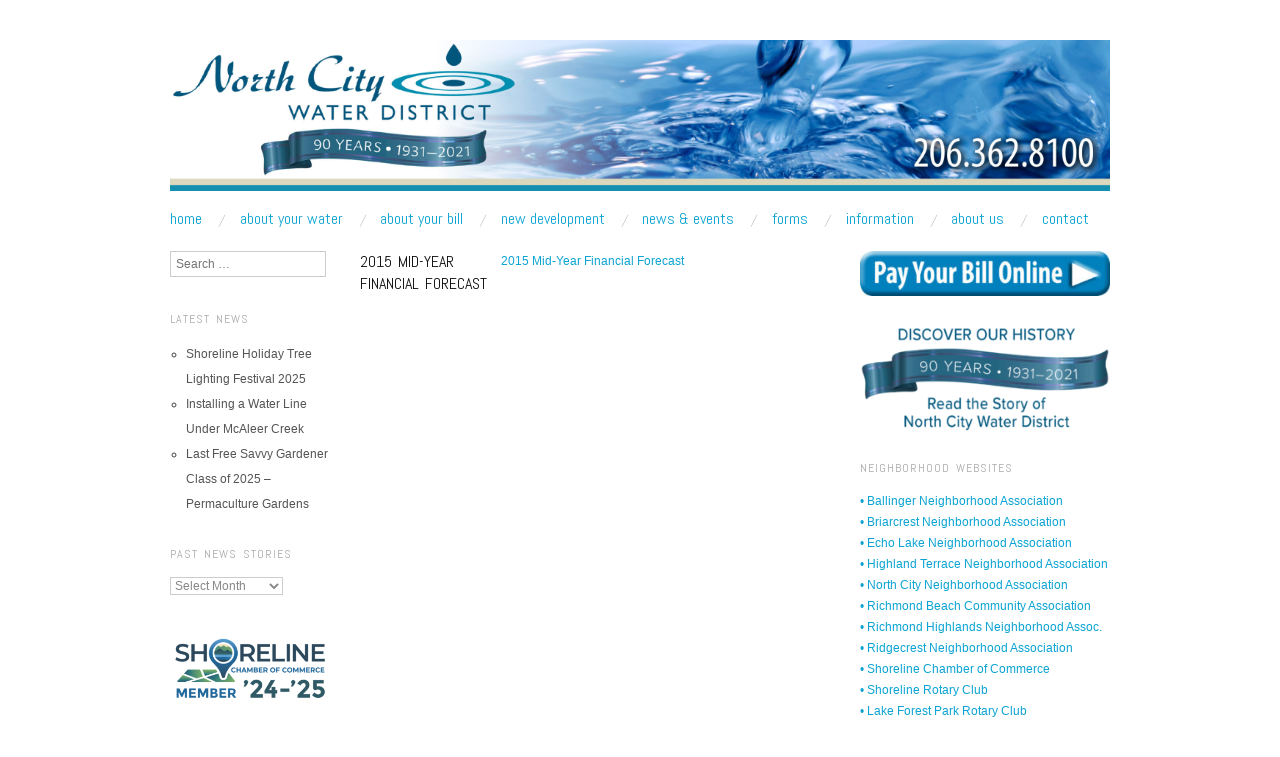

--- FILE ---
content_type: text/html; charset=UTF-8
request_url: https://northcitywater.org/resources/financial-statements-and-audits/2015-mid-year-financial-forecast/
body_size: 10894
content:
<!DOCTYPE html>
<!--[if IE 8]>
<html id="ie8" lang="en-US">
<![endif]-->
<!--[if !(IE 8) ]><!-->
<html lang="en-US">
<!--<![endif]-->
<head>
<meta charset="UTF-8" />
<meta name="viewport" content="width=device-width,initial-scale=1" />
<title>2015 Mid-Year Financial Forecast | North City Water District</title>
<link rel="profile" href="http://gmpg.org/xfn/11" />
<link rel="pingback" href="https://northcitywater.org/xmlrpc.php" />
<!--[if lt IE 9]>
<script src="https://northcitywater.org/wp-content/themes/oxygen-wpcom/js/html5.js" type="text/javascript"></script>
<![endif]-->

<meta name='robots' content='max-image-preview:large' />
	<style>img:is([sizes="auto" i], [sizes^="auto," i]) { contain-intrinsic-size: 3000px 1500px }</style>
	<link rel='dns-prefetch' href='//secure.gravatar.com' />
<link rel='dns-prefetch' href='//stats.wp.com' />
<link rel='dns-prefetch' href='//fonts.googleapis.com' />
<link rel='preconnect' href='//c0.wp.com' />
<link rel="alternate" type="application/rss+xml" title="North City Water District &raquo; Feed" href="https://northcitywater.org/feed/" />
<link rel="alternate" type="application/rss+xml" title="North City Water District &raquo; Comments Feed" href="https://northcitywater.org/comments/feed/" />
<link rel="alternate" type="application/rss+xml" title="North City Water District &raquo; 2015 Mid-Year Financial Forecast Comments Feed" href="https://northcitywater.org/resources/financial-statements-and-audits/2015-mid-year-financial-forecast/#main/feed/" />
<script type="text/javascript">
/* <![CDATA[ */
window._wpemojiSettings = {"baseUrl":"https:\/\/s.w.org\/images\/core\/emoji\/16.0.1\/72x72\/","ext":".png","svgUrl":"https:\/\/s.w.org\/images\/core\/emoji\/16.0.1\/svg\/","svgExt":".svg","source":{"concatemoji":"https:\/\/northcitywater.org\/wp-includes\/js\/wp-emoji-release.min.js?ver=6.8.3"}};
/*! This file is auto-generated */
!function(s,n){var o,i,e;function c(e){try{var t={supportTests:e,timestamp:(new Date).valueOf()};sessionStorage.setItem(o,JSON.stringify(t))}catch(e){}}function p(e,t,n){e.clearRect(0,0,e.canvas.width,e.canvas.height),e.fillText(t,0,0);var t=new Uint32Array(e.getImageData(0,0,e.canvas.width,e.canvas.height).data),a=(e.clearRect(0,0,e.canvas.width,e.canvas.height),e.fillText(n,0,0),new Uint32Array(e.getImageData(0,0,e.canvas.width,e.canvas.height).data));return t.every(function(e,t){return e===a[t]})}function u(e,t){e.clearRect(0,0,e.canvas.width,e.canvas.height),e.fillText(t,0,0);for(var n=e.getImageData(16,16,1,1),a=0;a<n.data.length;a++)if(0!==n.data[a])return!1;return!0}function f(e,t,n,a){switch(t){case"flag":return n(e,"\ud83c\udff3\ufe0f\u200d\u26a7\ufe0f","\ud83c\udff3\ufe0f\u200b\u26a7\ufe0f")?!1:!n(e,"\ud83c\udde8\ud83c\uddf6","\ud83c\udde8\u200b\ud83c\uddf6")&&!n(e,"\ud83c\udff4\udb40\udc67\udb40\udc62\udb40\udc65\udb40\udc6e\udb40\udc67\udb40\udc7f","\ud83c\udff4\u200b\udb40\udc67\u200b\udb40\udc62\u200b\udb40\udc65\u200b\udb40\udc6e\u200b\udb40\udc67\u200b\udb40\udc7f");case"emoji":return!a(e,"\ud83e\udedf")}return!1}function g(e,t,n,a){var r="undefined"!=typeof WorkerGlobalScope&&self instanceof WorkerGlobalScope?new OffscreenCanvas(300,150):s.createElement("canvas"),o=r.getContext("2d",{willReadFrequently:!0}),i=(o.textBaseline="top",o.font="600 32px Arial",{});return e.forEach(function(e){i[e]=t(o,e,n,a)}),i}function t(e){var t=s.createElement("script");t.src=e,t.defer=!0,s.head.appendChild(t)}"undefined"!=typeof Promise&&(o="wpEmojiSettingsSupports",i=["flag","emoji"],n.supports={everything:!0,everythingExceptFlag:!0},e=new Promise(function(e){s.addEventListener("DOMContentLoaded",e,{once:!0})}),new Promise(function(t){var n=function(){try{var e=JSON.parse(sessionStorage.getItem(o));if("object"==typeof e&&"number"==typeof e.timestamp&&(new Date).valueOf()<e.timestamp+604800&&"object"==typeof e.supportTests)return e.supportTests}catch(e){}return null}();if(!n){if("undefined"!=typeof Worker&&"undefined"!=typeof OffscreenCanvas&&"undefined"!=typeof URL&&URL.createObjectURL&&"undefined"!=typeof Blob)try{var e="postMessage("+g.toString()+"("+[JSON.stringify(i),f.toString(),p.toString(),u.toString()].join(",")+"));",a=new Blob([e],{type:"text/javascript"}),r=new Worker(URL.createObjectURL(a),{name:"wpTestEmojiSupports"});return void(r.onmessage=function(e){c(n=e.data),r.terminate(),t(n)})}catch(e){}c(n=g(i,f,p,u))}t(n)}).then(function(e){for(var t in e)n.supports[t]=e[t],n.supports.everything=n.supports.everything&&n.supports[t],"flag"!==t&&(n.supports.everythingExceptFlag=n.supports.everythingExceptFlag&&n.supports[t]);n.supports.everythingExceptFlag=n.supports.everythingExceptFlag&&!n.supports.flag,n.DOMReady=!1,n.readyCallback=function(){n.DOMReady=!0}}).then(function(){return e}).then(function(){var e;n.supports.everything||(n.readyCallback(),(e=n.source||{}).concatemoji?t(e.concatemoji):e.wpemoji&&e.twemoji&&(t(e.twemoji),t(e.wpemoji)))}))}((window,document),window._wpemojiSettings);
/* ]]> */
</script>
<style id='wp-emoji-styles-inline-css' type='text/css'>

	img.wp-smiley, img.emoji {
		display: inline !important;
		border: none !important;
		box-shadow: none !important;
		height: 1em !important;
		width: 1em !important;
		margin: 0 0.07em !important;
		vertical-align: -0.1em !important;
		background: none !important;
		padding: 0 !important;
	}
</style>
<link rel='stylesheet' id='wp-block-library-css' href='https://c0.wp.com/c/6.8.3/wp-includes/css/dist/block-library/style.min.css' type='text/css' media='all' />
<style id='classic-theme-styles-inline-css' type='text/css'>
/*! This file is auto-generated */
.wp-block-button__link{color:#fff;background-color:#32373c;border-radius:9999px;box-shadow:none;text-decoration:none;padding:calc(.667em + 2px) calc(1.333em + 2px);font-size:1.125em}.wp-block-file__button{background:#32373c;color:#fff;text-decoration:none}
</style>
<link rel='stylesheet' id='mediaelement-css' href='https://c0.wp.com/c/6.8.3/wp-includes/js/mediaelement/mediaelementplayer-legacy.min.css' type='text/css' media='all' />
<link rel='stylesheet' id='wp-mediaelement-css' href='https://c0.wp.com/c/6.8.3/wp-includes/js/mediaelement/wp-mediaelement.min.css' type='text/css' media='all' />
<style id='jetpack-sharing-buttons-style-inline-css' type='text/css'>
.jetpack-sharing-buttons__services-list{display:flex;flex-direction:row;flex-wrap:wrap;gap:0;list-style-type:none;margin:5px;padding:0}.jetpack-sharing-buttons__services-list.has-small-icon-size{font-size:12px}.jetpack-sharing-buttons__services-list.has-normal-icon-size{font-size:16px}.jetpack-sharing-buttons__services-list.has-large-icon-size{font-size:24px}.jetpack-sharing-buttons__services-list.has-huge-icon-size{font-size:36px}@media print{.jetpack-sharing-buttons__services-list{display:none!important}}.editor-styles-wrapper .wp-block-jetpack-sharing-buttons{gap:0;padding-inline-start:0}ul.jetpack-sharing-buttons__services-list.has-background{padding:1.25em 2.375em}
</style>
<style id='global-styles-inline-css' type='text/css'>
:root{--wp--preset--aspect-ratio--square: 1;--wp--preset--aspect-ratio--4-3: 4/3;--wp--preset--aspect-ratio--3-4: 3/4;--wp--preset--aspect-ratio--3-2: 3/2;--wp--preset--aspect-ratio--2-3: 2/3;--wp--preset--aspect-ratio--16-9: 16/9;--wp--preset--aspect-ratio--9-16: 9/16;--wp--preset--color--black: #000000;--wp--preset--color--cyan-bluish-gray: #abb8c3;--wp--preset--color--white: #ffffff;--wp--preset--color--pale-pink: #f78da7;--wp--preset--color--vivid-red: #cf2e2e;--wp--preset--color--luminous-vivid-orange: #ff6900;--wp--preset--color--luminous-vivid-amber: #fcb900;--wp--preset--color--light-green-cyan: #7bdcb5;--wp--preset--color--vivid-green-cyan: #00d084;--wp--preset--color--pale-cyan-blue: #8ed1fc;--wp--preset--color--vivid-cyan-blue: #0693e3;--wp--preset--color--vivid-purple: #9b51e0;--wp--preset--gradient--vivid-cyan-blue-to-vivid-purple: linear-gradient(135deg,rgba(6,147,227,1) 0%,rgb(155,81,224) 100%);--wp--preset--gradient--light-green-cyan-to-vivid-green-cyan: linear-gradient(135deg,rgb(122,220,180) 0%,rgb(0,208,130) 100%);--wp--preset--gradient--luminous-vivid-amber-to-luminous-vivid-orange: linear-gradient(135deg,rgba(252,185,0,1) 0%,rgba(255,105,0,1) 100%);--wp--preset--gradient--luminous-vivid-orange-to-vivid-red: linear-gradient(135deg,rgba(255,105,0,1) 0%,rgb(207,46,46) 100%);--wp--preset--gradient--very-light-gray-to-cyan-bluish-gray: linear-gradient(135deg,rgb(238,238,238) 0%,rgb(169,184,195) 100%);--wp--preset--gradient--cool-to-warm-spectrum: linear-gradient(135deg,rgb(74,234,220) 0%,rgb(151,120,209) 20%,rgb(207,42,186) 40%,rgb(238,44,130) 60%,rgb(251,105,98) 80%,rgb(254,248,76) 100%);--wp--preset--gradient--blush-light-purple: linear-gradient(135deg,rgb(255,206,236) 0%,rgb(152,150,240) 100%);--wp--preset--gradient--blush-bordeaux: linear-gradient(135deg,rgb(254,205,165) 0%,rgb(254,45,45) 50%,rgb(107,0,62) 100%);--wp--preset--gradient--luminous-dusk: linear-gradient(135deg,rgb(255,203,112) 0%,rgb(199,81,192) 50%,rgb(65,88,208) 100%);--wp--preset--gradient--pale-ocean: linear-gradient(135deg,rgb(255,245,203) 0%,rgb(182,227,212) 50%,rgb(51,167,181) 100%);--wp--preset--gradient--electric-grass: linear-gradient(135deg,rgb(202,248,128) 0%,rgb(113,206,126) 100%);--wp--preset--gradient--midnight: linear-gradient(135deg,rgb(2,3,129) 0%,rgb(40,116,252) 100%);--wp--preset--font-size--small: 13px;--wp--preset--font-size--medium: 20px;--wp--preset--font-size--large: 36px;--wp--preset--font-size--x-large: 42px;--wp--preset--spacing--20: 0.44rem;--wp--preset--spacing--30: 0.67rem;--wp--preset--spacing--40: 1rem;--wp--preset--spacing--50: 1.5rem;--wp--preset--spacing--60: 2.25rem;--wp--preset--spacing--70: 3.38rem;--wp--preset--spacing--80: 5.06rem;--wp--preset--shadow--natural: 6px 6px 9px rgba(0, 0, 0, 0.2);--wp--preset--shadow--deep: 12px 12px 50px rgba(0, 0, 0, 0.4);--wp--preset--shadow--sharp: 6px 6px 0px rgba(0, 0, 0, 0.2);--wp--preset--shadow--outlined: 6px 6px 0px -3px rgba(255, 255, 255, 1), 6px 6px rgba(0, 0, 0, 1);--wp--preset--shadow--crisp: 6px 6px 0px rgba(0, 0, 0, 1);}:where(.is-layout-flex){gap: 0.5em;}:where(.is-layout-grid){gap: 0.5em;}body .is-layout-flex{display: flex;}.is-layout-flex{flex-wrap: wrap;align-items: center;}.is-layout-flex > :is(*, div){margin: 0;}body .is-layout-grid{display: grid;}.is-layout-grid > :is(*, div){margin: 0;}:where(.wp-block-columns.is-layout-flex){gap: 2em;}:where(.wp-block-columns.is-layout-grid){gap: 2em;}:where(.wp-block-post-template.is-layout-flex){gap: 1.25em;}:where(.wp-block-post-template.is-layout-grid){gap: 1.25em;}.has-black-color{color: var(--wp--preset--color--black) !important;}.has-cyan-bluish-gray-color{color: var(--wp--preset--color--cyan-bluish-gray) !important;}.has-white-color{color: var(--wp--preset--color--white) !important;}.has-pale-pink-color{color: var(--wp--preset--color--pale-pink) !important;}.has-vivid-red-color{color: var(--wp--preset--color--vivid-red) !important;}.has-luminous-vivid-orange-color{color: var(--wp--preset--color--luminous-vivid-orange) !important;}.has-luminous-vivid-amber-color{color: var(--wp--preset--color--luminous-vivid-amber) !important;}.has-light-green-cyan-color{color: var(--wp--preset--color--light-green-cyan) !important;}.has-vivid-green-cyan-color{color: var(--wp--preset--color--vivid-green-cyan) !important;}.has-pale-cyan-blue-color{color: var(--wp--preset--color--pale-cyan-blue) !important;}.has-vivid-cyan-blue-color{color: var(--wp--preset--color--vivid-cyan-blue) !important;}.has-vivid-purple-color{color: var(--wp--preset--color--vivid-purple) !important;}.has-black-background-color{background-color: var(--wp--preset--color--black) !important;}.has-cyan-bluish-gray-background-color{background-color: var(--wp--preset--color--cyan-bluish-gray) !important;}.has-white-background-color{background-color: var(--wp--preset--color--white) !important;}.has-pale-pink-background-color{background-color: var(--wp--preset--color--pale-pink) !important;}.has-vivid-red-background-color{background-color: var(--wp--preset--color--vivid-red) !important;}.has-luminous-vivid-orange-background-color{background-color: var(--wp--preset--color--luminous-vivid-orange) !important;}.has-luminous-vivid-amber-background-color{background-color: var(--wp--preset--color--luminous-vivid-amber) !important;}.has-light-green-cyan-background-color{background-color: var(--wp--preset--color--light-green-cyan) !important;}.has-vivid-green-cyan-background-color{background-color: var(--wp--preset--color--vivid-green-cyan) !important;}.has-pale-cyan-blue-background-color{background-color: var(--wp--preset--color--pale-cyan-blue) !important;}.has-vivid-cyan-blue-background-color{background-color: var(--wp--preset--color--vivid-cyan-blue) !important;}.has-vivid-purple-background-color{background-color: var(--wp--preset--color--vivid-purple) !important;}.has-black-border-color{border-color: var(--wp--preset--color--black) !important;}.has-cyan-bluish-gray-border-color{border-color: var(--wp--preset--color--cyan-bluish-gray) !important;}.has-white-border-color{border-color: var(--wp--preset--color--white) !important;}.has-pale-pink-border-color{border-color: var(--wp--preset--color--pale-pink) !important;}.has-vivid-red-border-color{border-color: var(--wp--preset--color--vivid-red) !important;}.has-luminous-vivid-orange-border-color{border-color: var(--wp--preset--color--luminous-vivid-orange) !important;}.has-luminous-vivid-amber-border-color{border-color: var(--wp--preset--color--luminous-vivid-amber) !important;}.has-light-green-cyan-border-color{border-color: var(--wp--preset--color--light-green-cyan) !important;}.has-vivid-green-cyan-border-color{border-color: var(--wp--preset--color--vivid-green-cyan) !important;}.has-pale-cyan-blue-border-color{border-color: var(--wp--preset--color--pale-cyan-blue) !important;}.has-vivid-cyan-blue-border-color{border-color: var(--wp--preset--color--vivid-cyan-blue) !important;}.has-vivid-purple-border-color{border-color: var(--wp--preset--color--vivid-purple) !important;}.has-vivid-cyan-blue-to-vivid-purple-gradient-background{background: var(--wp--preset--gradient--vivid-cyan-blue-to-vivid-purple) !important;}.has-light-green-cyan-to-vivid-green-cyan-gradient-background{background: var(--wp--preset--gradient--light-green-cyan-to-vivid-green-cyan) !important;}.has-luminous-vivid-amber-to-luminous-vivid-orange-gradient-background{background: var(--wp--preset--gradient--luminous-vivid-amber-to-luminous-vivid-orange) !important;}.has-luminous-vivid-orange-to-vivid-red-gradient-background{background: var(--wp--preset--gradient--luminous-vivid-orange-to-vivid-red) !important;}.has-very-light-gray-to-cyan-bluish-gray-gradient-background{background: var(--wp--preset--gradient--very-light-gray-to-cyan-bluish-gray) !important;}.has-cool-to-warm-spectrum-gradient-background{background: var(--wp--preset--gradient--cool-to-warm-spectrum) !important;}.has-blush-light-purple-gradient-background{background: var(--wp--preset--gradient--blush-light-purple) !important;}.has-blush-bordeaux-gradient-background{background: var(--wp--preset--gradient--blush-bordeaux) !important;}.has-luminous-dusk-gradient-background{background: var(--wp--preset--gradient--luminous-dusk) !important;}.has-pale-ocean-gradient-background{background: var(--wp--preset--gradient--pale-ocean) !important;}.has-electric-grass-gradient-background{background: var(--wp--preset--gradient--electric-grass) !important;}.has-midnight-gradient-background{background: var(--wp--preset--gradient--midnight) !important;}.has-small-font-size{font-size: var(--wp--preset--font-size--small) !important;}.has-medium-font-size{font-size: var(--wp--preset--font-size--medium) !important;}.has-large-font-size{font-size: var(--wp--preset--font-size--large) !important;}.has-x-large-font-size{font-size: var(--wp--preset--font-size--x-large) !important;}
:where(.wp-block-post-template.is-layout-flex){gap: 1.25em;}:where(.wp-block-post-template.is-layout-grid){gap: 1.25em;}
:where(.wp-block-columns.is-layout-flex){gap: 2em;}:where(.wp-block-columns.is-layout-grid){gap: 2em;}
:root :where(.wp-block-pullquote){font-size: 1.5em;line-height: 1.6;}
</style>
<link rel='stylesheet' id='contact-form-7-css' href='https://northcitywater.org/wp-content/plugins/contact-form-7/includes/css/styles.css?ver=6.1.4' type='text/css' media='all' />
<link rel='stylesheet' id='wp-components-css' href='https://c0.wp.com/c/6.8.3/wp-includes/css/dist/components/style.min.css' type='text/css' media='all' />
<link rel='stylesheet' id='godaddy-styles-css' href='https://northcitywater.org/wp-content/mu-plugins/vendor/wpex/godaddy-launch/includes/Dependencies/GoDaddy/Styles/build/latest.css?ver=2.0.2' type='text/css' media='all' />
<link rel='stylesheet' id='style-css' href='https://northcitywater.org/wp-content/themes/oxygen-wpcom/style.css?ver=20120426' type='text/css' media='screen' />
<link rel='stylesheet' id='font-abel-css' href='https://fonts.googleapis.com/css?family=Abel&#038;ver=20120821' type='text/css' media='all' />
<link rel='stylesheet' id='infinity-oxygen-css' href='https://northcitywater.org/wp-content/plugins/var/www/wp-content/themes/oxygen-wpcom/oxygen.css?ver=20120424' type='text/css' media='all' />
<script type="text/javascript" src="https://c0.wp.com/c/6.8.3/wp-includes/js/jquery/jquery.min.js" id="jquery-core-js"></script>
<script type="text/javascript" src="https://c0.wp.com/c/6.8.3/wp-includes/js/jquery/jquery-migrate.min.js" id="jquery-migrate-js"></script>
<link rel="https://api.w.org/" href="https://northcitywater.org/wp-json/" /><link rel="alternate" title="JSON" type="application/json" href="https://northcitywater.org/wp-json/wp/v2/media/2064" /><link rel="EditURI" type="application/rsd+xml" title="RSD" href="https://northcitywater.org/xmlrpc.php?rsd" />
<meta name="generator" content="WordPress 6.8.3" />
<link rel='shortlink' href='https://wp.me/a5qTZT-xi' />
<link rel="alternate" title="oEmbed (JSON)" type="application/json+oembed" href="https://northcitywater.org/wp-json/oembed/1.0/embed?url=https%3A%2F%2Fnorthcitywater.org%2Fresources%2Ffinancial-statements-and-audits%2F2015-mid-year-financial-forecast%2F%23main" />
<link rel="alternate" title="oEmbed (XML)" type="text/xml+oembed" href="https://northcitywater.org/wp-json/oembed/1.0/embed?url=https%3A%2F%2Fnorthcitywater.org%2Fresources%2Ffinancial-statements-and-audits%2F2015-mid-year-financial-forecast%2F%23main&#038;format=xml" />
	<style>img#wpstats{display:none}</style>
			<style type="text/css">
		#page {
			background-color: #ffffff		}
	</style>
	<style>
		html {
			font-size: 16px;
		}
		h1, h2, h3, h4, h5, h6, dl dt, blockquote, blockquote blockquote blockquote, .site-title, .main-navigation a, .widget_calendar caption {
			font-family: 'Abel', sans-serif;
		}
		.error, .entry-title a, .entry-content a, entry-summary a, .main-navigation > div > ul > li > a, .widget a, .post-navigation a, #image-navigation a, .pingback a, .logged-in-as a, .more-articles .entry-title a:hover, .widget_flickr #flickr_badge_uber_wrapper a {
			color: #0da4d3;
		}
		a:hover, .comment-meta a, .comment-meta a:visited {
			border-color: #0da4d3;
		}
		a.read-more, a.read-more:visited, .pagination a:hover, .comment-navigation a:hover, button, html input[type="button"], input[type="reset"], input[type="submit"], #infinite-handle span {
			background-color: #0da4d3;
		}
	</style>
	<style type="text/css">
			.site-title,
		.site-description {
			position: absolute !important;
			clip: rect(1px 1px 1px 1px); /* IE6, IE7 */
			clip: rect(1px, 1px, 1px, 1px);
		}
		</style>
	
<!-- Jetpack Open Graph Tags -->
<meta property="og:type" content="article" />
<meta property="og:title" content="2015 Mid-Year Financial Forecast" />
<meta property="og:url" content="https://northcitywater.org/resources/financial-statements-and-audits/2015-mid-year-financial-forecast/#main" />
<meta property="og:description" content="Visit the post for more." />
<meta property="article:published_time" content="2015-08-27T22:59:08+00:00" />
<meta property="article:modified_time" content="2015-08-27T22:59:08+00:00" />
<meta property="og:site_name" content="North City Water District" />
<meta property="og:image" content="https://s0.wp.com/i/blank.jpg" />
<meta property="og:image:width" content="200" />
<meta property="og:image:height" content="200" />
<meta property="og:image:alt" content="" />
<meta property="og:locale" content="en_US" />
<meta name="twitter:text:title" content="2015 Mid-Year Financial Forecast" />
<meta name="twitter:card" content="summary" />
<meta name="twitter:description" content="Visit the post for more." />

<!-- End Jetpack Open Graph Tags -->
</head>

<body class="attachment wp-singular attachment-template-default attachmentid-2064 attachment-pdf wp-theme-oxygen-wpcom no-js group-blog">
<div id="page" class="hfeed site">
		<header id="masthead" class="site-header" role="banner">
		<hgroup>
			<h1 class="site-title"><a href="https://northcitywater.org/" title="North City Water District" rel="home">North City Water District</a></h1>
			<h2 class="site-description">Public Water District serving areas of Shoreline and Lake Forest Park</h2>
		</hgroup>

		
		
			<a href="https://northcitywater.org/" title="North City Water District" rel="home">
				<img src="https://northcitywater.org/wp-content/uploads/NorthCity-Masthead-2021-scaled.jpg" width="2560" height="410" alt="" class="custom-header" />
			</a>

		
		<nav role="navigation" class="site-navigation main-navigation clear-fix">
			<h1 class="assistive-text">Main Menu</h1>
			<div class="assistive-text skip-link"><a href="#content" title="Skip to content">Skip to content</a></div>

			<div class="menu-custom-menu-1-container"><ul id="menu-custom-menu-1" class="menu"><li id="menu-item-599" class="menu-item menu-item-type-post_type menu-item-object-page menu-item-home menu-item-599"><a href="https://northcitywater.org/">Home</a></li>
<li id="menu-item-601" class="menu-item menu-item-type-post_type menu-item-object-page menu-item-has-children menu-item-601"><a href="https://northcitywater.org/about-your-water/">About Your Water</a>
<ul class="sub-menu">
	<li id="menu-item-603" class="menu-item menu-item-type-post_type menu-item-object-page menu-item-603"><a href="https://northcitywater.org/about-your-water/overview/">Overview</a></li>
	<li id="menu-item-602" class="menu-item menu-item-type-post_type menu-item-object-page menu-item-602"><a href="https://northcitywater.org/about-your-water/your-water-meter/">Your Water Meter</a></li>
	<li id="menu-item-3645" class="menu-item menu-item-type-post_type menu-item-object-page menu-item-3645"><a href="https://northcitywater.org/about-your-water/ccc/">Backflow and Cross Connection Control</a></li>
	<li id="menu-item-8260" class="menu-item menu-item-type-custom menu-item-object-custom menu-item-8260"><a href="https://northcitywater.org/tag/water-quality-report/">Annual Water Quality / Consumer Confidence Reports</a></li>
	<li id="menu-item-7990" class="menu-item menu-item-type-post_type menu-item-object-post menu-item-7990"><a href="https://northcitywater.org/results-of-the-2024-lead-service-line-inventory/">Lead Service Line Inventory</a></li>
	<li id="menu-item-8243" class="menu-item menu-item-type-post_type menu-item-object-page menu-item-8243"><a href="https://northcitywater.org/about-your-water/pfas/">PFAS and Your Water</a></li>
	<li id="menu-item-4691" class="menu-item menu-item-type-post_type menu-item-object-page menu-item-4691"><a href="https://northcitywater.org/about/conservation/">Water Use Efficiency and Conservation</a></li>
	<li id="menu-item-620" class="menu-item menu-item-type-post_type menu-item-object-page menu-item-620"><a href="https://northcitywater.org/about-your-water/saving-water-partnership/">Saving Water Partnership</a></li>
</ul>
</li>
<li id="menu-item-609" class="menu-item menu-item-type-post_type menu-item-object-page menu-item-has-children menu-item-609"><a href="https://northcitywater.org/about-your-bill/">About Your Bill</a>
<ul class="sub-menu">
	<li id="menu-item-610" class="menu-item menu-item-type-post_type menu-item-object-page menu-item-610"><a href="https://northcitywater.org/about-your-bill/pay-your-water-bill/">Pay Your Water Bill</a></li>
	<li id="menu-item-611" class="menu-item menu-item-type-post_type menu-item-object-page menu-item-611"><a href="https://northcitywater.org/about-your-bill/how-to-read-your-water-bill/">How to Read Your Water Bill</a></li>
	<li id="menu-item-6615" class="menu-item menu-item-type-custom menu-item-object-custom menu-item-6615"><a href="https://northcitywater.org/wp-content/uploads/2025-Rate-Table.pdf">Billing Rates</a></li>
	<li id="menu-item-613" class="menu-item menu-item-type-post_type menu-item-object-page menu-item-613"><a href="https://northcitywater.org/about-your-bill/billing-schedule/">Billing Schedule</a></li>
	<li id="menu-item-7442" class="menu-item menu-item-type-post_type menu-item-object-page menu-item-7442"><a href="https://northcitywater.org/about-your-bill/extreme-heat-shut-offs/">Extreme Heat and Shut-Offs</a></li>
	<li id="menu-item-614" class="menu-item menu-item-type-post_type menu-item-object-page menu-item-614"><a href="https://northcitywater.org/about-your-bill/late-payments-and-shut-off/">Late Payments and Shut-Off</a></li>
	<li id="menu-item-615" class="menu-item menu-item-type-post_type menu-item-object-page menu-item-615"><a href="https://northcitywater.org/about-your-bill/new-accounts-and-service-changes/">New Accounts and Service Changes</a></li>
</ul>
</li>
<li id="menu-item-2146" class="menu-item menu-item-type-post_type menu-item-object-page menu-item-has-children menu-item-2146"><a href="https://northcitywater.org/development/">New Development</a>
<ul class="sub-menu">
	<li id="menu-item-2681" class="menu-item menu-item-type-post_type menu-item-object-page menu-item-2681"><a href="https://northcitywater.org/development/">Overview</a></li>
	<li id="menu-item-4527" class="menu-item menu-item-type-post_type menu-item-object-page menu-item-4527"><a href="https://northcitywater.org/development/standard-details/">Standard Detail Documents</a></li>
	<li id="menu-item-8033" class="menu-item menu-item-type-post_type menu-item-object-page menu-item-8033"><a href="https://northcitywater.org/development/soq-engineering-services-roster/">SOQ – Engineering Services Roster</a></li>
	<li id="menu-item-8034" class="menu-item menu-item-type-post_type menu-item-object-page menu-item-8034"><a href="https://northcitywater.org/development/small-works-roster-application/">Small Works Roster Application</a></li>
	<li id="menu-item-7084" class="menu-item menu-item-type-post_type menu-item-object-page menu-item-has-children menu-item-7084"><a href="https://northcitywater.org/development/current-projects/">Current Projects</a>
	<ul class="sub-menu">
		<li id="menu-item-8326" class="menu-item menu-item-type-post_type menu-item-object-page menu-item-8326"><a href="https://northcitywater.org/development/current-projects/41st-street-to-beach-drive-water-main-project/">41st Street to Beach Drive Water Main Project</a></li>
		<li id="menu-item-8328" class="menu-item menu-item-type-post_type menu-item-object-page menu-item-8328"><a href="https://northcitywater.org/development/current-projects/6th-avenue-ne-and-ne-168th-street-water-main-project/">6th Avenue NE and NE 168th Street Water Main Project</a></li>
		<li id="menu-item-8327" class="menu-item menu-item-type-post_type menu-item-object-page menu-item-8327"><a href="https://northcitywater.org/development/current-projects/ne-155th-street-water-main-project/">NE 155th Street Water Main Project</a></li>
		<li id="menu-item-8325" class="menu-item menu-item-type-post_type menu-item-object-page menu-item-8325"><a href="https://northcitywater.org/development/current-projects/water-main-under-mcaleer-creek-on-beach-drive-ne/">Water Main Under McAleer Creek on Beach Drive NE</a></li>
	</ul>
</li>
</ul>
</li>
<li id="menu-item-617" class="menu-item menu-item-type-post_type menu-item-object-page menu-item-617"><a href="https://northcitywater.org/news-and-events/">News &#038; Events</a></li>
<li id="menu-item-619" class="menu-item menu-item-type-post_type menu-item-object-page menu-item-619"><a href="https://northcitywater.org/forms/">Forms</a></li>
<li id="menu-item-618" class="menu-item menu-item-type-post_type menu-item-object-page menu-item-has-children menu-item-618"><a href="https://northcitywater.org/resources/">Information</a>
<ul class="sub-menu">
	<li id="menu-item-775" class="menu-item menu-item-type-post_type menu-item-object-page menu-item-775"><a href="https://northcitywater.org/resources/in-case-of-emergency/">In Case of Emergency</a></li>
	<li id="menu-item-6396" class="menu-item menu-item-type-post_type menu-item-object-page menu-item-6396"><a href="https://northcitywater.org/resources/meeting-schedule-agendas-and-minutes-2/">Meeting Schedule, Agendas and Minutes</a></li>
	<li id="menu-item-627" class="menu-item menu-item-type-post_type menu-item-object-page menu-item-627"><a href="https://northcitywater.org/resources/financial-statements-and-audits/">Budget, Financial Statements and Audits</a></li>
	<li id="menu-item-8530" class="menu-item menu-item-type-post_type menu-item-object-page menu-item-8530"><a href="https://northcitywater.org/resources/customer-assistance-programs/">Customer Assistance Programs</a></li>
	<li id="menu-item-8642" class="menu-item menu-item-type-post_type menu-item-object-page menu-item-8642"><a href="https://northcitywater.org/resources/newsletters/">Quarterly Newsletters</a></li>
	<li id="menu-item-822" class="menu-item menu-item-type-post_type menu-item-object-page menu-item-822"><a href="https://northcitywater.org/resources/district-codes-resolutions/">District Codes &#038; Resolutions</a></li>
	<li id="menu-item-780" class="menu-item menu-item-type-post_type menu-item-object-page menu-item-780"><a href="https://northcitywater.org/resources/other-local-public-agency-websites/">Other Local Public Agency Websites</a></li>
	<li id="menu-item-792" class="menu-item menu-item-type-post_type menu-item-object-page menu-item-792"><a href="https://northcitywater.org/resources/water-related-association-websites/">Water Related Association Websites</a></li>
</ul>
</li>
<li id="menu-item-604" class="menu-item menu-item-type-post_type menu-item-object-page menu-item-has-children menu-item-604"><a href="https://northcitywater.org/about/">About Us</a>
<ul class="sub-menu">
	<li id="menu-item-1000" class="menu-item menu-item-type-post_type menu-item-object-page menu-item-1000"><a href="https://northcitywater.org/about/overview/">Overview</a></li>
	<li id="menu-item-607" class="menu-item menu-item-type-post_type menu-item-object-page menu-item-607"><a href="https://northcitywater.org/about/our-history/">Our History</a></li>
	<li id="menu-item-605" class="menu-item menu-item-type-post_type menu-item-object-page menu-item-605"><a href="https://northcitywater.org/about/our-water-system-plan/">Our Water System Plan</a></li>
	<li id="menu-item-4573" class="menu-item menu-item-type-post_type menu-item-object-page menu-item-4573"><a href="https://northcitywater.org/about/conservation/">Our Water Use Efficiency and Conservation Program</a></li>
	<li id="menu-item-606" class="menu-item menu-item-type-post_type menu-item-object-page menu-item-has-children menu-item-606"><a href="https://northcitywater.org/about/our-commissioners/">Our Commissioners</a>
	<ul class="sub-menu">
		<li id="menu-item-623" class="menu-item menu-item-type-post_type menu-item-object-page menu-item-623"><a href="https://northcitywater.org/about/our-commissioners/commissioner-ron-ricker/">Commissioner Ron Ricker</a></li>
		<li id="menu-item-624" class="menu-item menu-item-type-post_type menu-item-object-page menu-item-624"><a href="https://northcitywater.org/about/our-commissioners/commissioner-charlotte-haines/">Commissioner Charlotte Haines</a></li>
		<li id="menu-item-4438" class="menu-item menu-item-type-post_type menu-item-object-page menu-item-4438"><a href="https://northcitywater.org/about/our-commissioners/commissioner-larry-schoonmaker-2/">Commissioner Patricia Hale</a></li>
	</ul>
</li>
	<li id="menu-item-7035" class="menu-item menu-item-type-post_type menu-item-object-page menu-item-7035"><a href="https://northcitywater.org/about/employment/">Employment</a></li>
</ul>
</li>
<li id="menu-item-600" class="menu-item menu-item-type-post_type menu-item-object-page menu-item-600"><a href="https://northcitywater.org/contact/">Contact</a></li>
</ul></div>		</nav>
	</header><!-- #masthead .site-header -->

	<div id="main" class="clear-fix">
		<div id="primary" class="site-content">
			<div id="content" role="main">

				
					
<article id="post-2064" class="post-2064 attachment type-attachment status-inherit hentry">
	<header class="entry-header">
		<h1 class="entry-title">2015 Mid-Year Financial Forecast</h1>
	</header><!-- .entry-header -->

	<div class="entry-content clear-fix">
		<p class="attachment"><a href='https://northcitywater.org/wp-content/uploads/2013/11/2015-Mid-Year-Financial-Forecast.pdf'>2015 Mid-Year Financial Forecast</a></p>
			</div><!-- .entry-content -->
	<footer class="entry-meta">
			</footer>
</article><!-- #post-2064 -->

					
	
	<div id="comments" class="comments-area">

	
	
	
	
</div><!-- #comments .comments-area -->
				
			</div><!-- #content -->
		</div><!-- #primary .site-content -->

<div id="secondary" class="clear-fix" role="complementary">


	<div class="widget-area" role="complementary">

	
	<aside id="search-2" class="widget widget_search">	<form method="get" id="searchform" action="https://northcitywater.org/" role="search">
		<label for="s" class="assistive-text">Search</label>
		<input type="text" class="field" name="s" id="s" placeholder="Search &hellip;" />
		<input type="submit" class="submit" name="submit" id="searchsubmit" value="Search" />
	</form></aside>
		<aside id="recent-posts-3" class="widget widget_recent_entries">
		<h1 class="widgettitle">Latest News</h1>
		<ul>
											<li>
					<a href="https://northcitywater.org/shoreline-holiday-tree-lighting-festival-2025/">Shoreline Holiday Tree Lighting Festival 2025</a>
									</li>
											<li>
					<a href="https://northcitywater.org/installing-a-water-line-under-mcaleer-creek/">Installing a Water Line Under McAleer Creek</a>
									</li>
											<li>
					<a href="https://northcitywater.org/last-free-savvy-gardener-class-permaculture-gardens/">Last Free Savvy Gardener Class of 2025 &#8211; Permaculture Gardens</a>
									</li>
					</ul>

		</aside><aside id="archives-3" class="widget widget_archive"><h1 class="widgettitle">Past News Stories</h1>		<label class="screen-reader-text" for="archives-dropdown-3">Past News Stories</label>
		<select id="archives-dropdown-3" name="archive-dropdown">
			
			<option value="">Select Month</option>
				<option value='https://northcitywater.org/2025/11/'> November 2025 </option>
	<option value='https://northcitywater.org/2025/10/'> October 2025 </option>
	<option value='https://northcitywater.org/2025/08/'> August 2025 </option>
	<option value='https://northcitywater.org/2025/05/'> May 2025 </option>
	<option value='https://northcitywater.org/2025/04/'> April 2025 </option>
	<option value='https://northcitywater.org/2025/03/'> March 2025 </option>
	<option value='https://northcitywater.org/2024/10/'> October 2024 </option>
	<option value='https://northcitywater.org/2024/08/'> August 2024 </option>
	<option value='https://northcitywater.org/2024/05/'> May 2024 </option>
	<option value='https://northcitywater.org/2024/04/'> April 2024 </option>
	<option value='https://northcitywater.org/2024/03/'> March 2024 </option>
	<option value='https://northcitywater.org/2024/01/'> January 2024 </option>
	<option value='https://northcitywater.org/2023/12/'> December 2023 </option>
	<option value='https://northcitywater.org/2023/11/'> November 2023 </option>
	<option value='https://northcitywater.org/2023/09/'> September 2023 </option>
	<option value='https://northcitywater.org/2023/08/'> August 2023 </option>
	<option value='https://northcitywater.org/2023/07/'> July 2023 </option>
	<option value='https://northcitywater.org/2023/06/'> June 2023 </option>
	<option value='https://northcitywater.org/2023/05/'> May 2023 </option>
	<option value='https://northcitywater.org/2023/03/'> March 2023 </option>
	<option value='https://northcitywater.org/2023/01/'> January 2023 </option>
	<option value='https://northcitywater.org/2022/12/'> December 2022 </option>
	<option value='https://northcitywater.org/2022/11/'> November 2022 </option>
	<option value='https://northcitywater.org/2022/10/'> October 2022 </option>
	<option value='https://northcitywater.org/2022/09/'> September 2022 </option>
	<option value='https://northcitywater.org/2022/08/'> August 2022 </option>
	<option value='https://northcitywater.org/2022/06/'> June 2022 </option>
	<option value='https://northcitywater.org/2022/05/'> May 2022 </option>
	<option value='https://northcitywater.org/2022/04/'> April 2022 </option>
	<option value='https://northcitywater.org/2022/03/'> March 2022 </option>
	<option value='https://northcitywater.org/2022/02/'> February 2022 </option>
	<option value='https://northcitywater.org/2022/01/'> January 2022 </option>
	<option value='https://northcitywater.org/2021/12/'> December 2021 </option>
	<option value='https://northcitywater.org/2021/11/'> November 2021 </option>
	<option value='https://northcitywater.org/2021/10/'> October 2021 </option>
	<option value='https://northcitywater.org/2021/09/'> September 2021 </option>
	<option value='https://northcitywater.org/2021/08/'> August 2021 </option>
	<option value='https://northcitywater.org/2021/07/'> July 2021 </option>
	<option value='https://northcitywater.org/2021/06/'> June 2021 </option>
	<option value='https://northcitywater.org/2021/05/'> May 2021 </option>
	<option value='https://northcitywater.org/2021/04/'> April 2021 </option>
	<option value='https://northcitywater.org/2021/03/'> March 2021 </option>
	<option value='https://northcitywater.org/2021/01/'> January 2021 </option>
	<option value='https://northcitywater.org/2020/12/'> December 2020 </option>
	<option value='https://northcitywater.org/2020/11/'> November 2020 </option>
	<option value='https://northcitywater.org/2020/10/'> October 2020 </option>
	<option value='https://northcitywater.org/2020/09/'> September 2020 </option>
	<option value='https://northcitywater.org/2020/08/'> August 2020 </option>
	<option value='https://northcitywater.org/2020/07/'> July 2020 </option>
	<option value='https://northcitywater.org/2020/06/'> June 2020 </option>
	<option value='https://northcitywater.org/2020/05/'> May 2020 </option>
	<option value='https://northcitywater.org/2020/04/'> April 2020 </option>
	<option value='https://northcitywater.org/2020/03/'> March 2020 </option>
	<option value='https://northcitywater.org/2020/02/'> February 2020 </option>
	<option value='https://northcitywater.org/2020/01/'> January 2020 </option>
	<option value='https://northcitywater.org/2019/12/'> December 2019 </option>
	<option value='https://northcitywater.org/2019/11/'> November 2019 </option>
	<option value='https://northcitywater.org/2019/10/'> October 2019 </option>
	<option value='https://northcitywater.org/2019/09/'> September 2019 </option>
	<option value='https://northcitywater.org/2019/08/'> August 2019 </option>
	<option value='https://northcitywater.org/2019/07/'> July 2019 </option>
	<option value='https://northcitywater.org/2019/06/'> June 2019 </option>
	<option value='https://northcitywater.org/2019/04/'> April 2019 </option>
	<option value='https://northcitywater.org/2019/03/'> March 2019 </option>
	<option value='https://northcitywater.org/2019/01/'> January 2019 </option>
	<option value='https://northcitywater.org/2018/12/'> December 2018 </option>
	<option value='https://northcitywater.org/2018/11/'> November 2018 </option>
	<option value='https://northcitywater.org/2018/09/'> September 2018 </option>
	<option value='https://northcitywater.org/2018/08/'> August 2018 </option>
	<option value='https://northcitywater.org/2018/07/'> July 2018 </option>
	<option value='https://northcitywater.org/2018/06/'> June 2018 </option>
	<option value='https://northcitywater.org/2018/05/'> May 2018 </option>
	<option value='https://northcitywater.org/2018/02/'> February 2018 </option>
	<option value='https://northcitywater.org/2018/01/'> January 2018 </option>
	<option value='https://northcitywater.org/2017/12/'> December 2017 </option>
	<option value='https://northcitywater.org/2017/11/'> November 2017 </option>
	<option value='https://northcitywater.org/2017/10/'> October 2017 </option>
	<option value='https://northcitywater.org/2017/09/'> September 2017 </option>
	<option value='https://northcitywater.org/2017/08/'> August 2017 </option>
	<option value='https://northcitywater.org/2017/07/'> July 2017 </option>
	<option value='https://northcitywater.org/2017/06/'> June 2017 </option>
	<option value='https://northcitywater.org/2017/04/'> April 2017 </option>
	<option value='https://northcitywater.org/2017/03/'> March 2017 </option>
	<option value='https://northcitywater.org/2017/02/'> February 2017 </option>
	<option value='https://northcitywater.org/2017/01/'> January 2017 </option>
	<option value='https://northcitywater.org/2016/12/'> December 2016 </option>
	<option value='https://northcitywater.org/2016/11/'> November 2016 </option>
	<option value='https://northcitywater.org/2016/09/'> September 2016 </option>
	<option value='https://northcitywater.org/2016/08/'> August 2016 </option>
	<option value='https://northcitywater.org/2016/07/'> July 2016 </option>
	<option value='https://northcitywater.org/2016/06/'> June 2016 </option>
	<option value='https://northcitywater.org/2016/05/'> May 2016 </option>
	<option value='https://northcitywater.org/2016/04/'> April 2016 </option>
	<option value='https://northcitywater.org/2016/03/'> March 2016 </option>
	<option value='https://northcitywater.org/2016/02/'> February 2016 </option>
	<option value='https://northcitywater.org/2016/01/'> January 2016 </option>
	<option value='https://northcitywater.org/2015/12/'> December 2015 </option>
	<option value='https://northcitywater.org/2015/11/'> November 2015 </option>
	<option value='https://northcitywater.org/2015/10/'> October 2015 </option>
	<option value='https://northcitywater.org/2015/09/'> September 2015 </option>
	<option value='https://northcitywater.org/2015/08/'> August 2015 </option>
	<option value='https://northcitywater.org/2015/07/'> July 2015 </option>
	<option value='https://northcitywater.org/2015/06/'> June 2015 </option>
	<option value='https://northcitywater.org/2015/05/'> May 2015 </option>
	<option value='https://northcitywater.org/2015/04/'> April 2015 </option>
	<option value='https://northcitywater.org/2015/03/'> March 2015 </option>
	<option value='https://northcitywater.org/2015/01/'> January 2015 </option>
	<option value='https://northcitywater.org/2014/12/'> December 2014 </option>
	<option value='https://northcitywater.org/2014/11/'> November 2014 </option>
	<option value='https://northcitywater.org/2014/10/'> October 2014 </option>
	<option value='https://northcitywater.org/2014/09/'> September 2014 </option>
	<option value='https://northcitywater.org/2014/08/'> August 2014 </option>
	<option value='https://northcitywater.org/2014/07/'> July 2014 </option>
	<option value='https://northcitywater.org/2014/06/'> June 2014 </option>
	<option value='https://northcitywater.org/2014/05/'> May 2014 </option>
	<option value='https://northcitywater.org/2014/04/'> April 2014 </option>
	<option value='https://northcitywater.org/2014/03/'> March 2014 </option>
	<option value='https://northcitywater.org/2014/02/'> February 2014 </option>
	<option value='https://northcitywater.org/2013/12/'> December 2013 </option>
	<option value='https://northcitywater.org/2013/11/'> November 2013 </option>
	<option value='https://northcitywater.org/2013/10/'> October 2013 </option>
	<option value='https://northcitywater.org/2013/09/'> September 2013 </option>
	<option value='https://northcitywater.org/2013/08/'> August 2013 </option>
	<option value='https://northcitywater.org/2013/07/'> July 2013 </option>
	<option value='https://northcitywater.org/2013/05/'> May 2013 </option>
	<option value='https://northcitywater.org/2013/04/'> April 2013 </option>
	<option value='https://northcitywater.org/2013/03/'> March 2013 </option>
	<option value='https://northcitywater.org/2013/01/'> January 2013 </option>
	<option value='https://northcitywater.org/2012/12/'> December 2012 </option>
	<option value='https://northcitywater.org/2012/11/'> November 2012 </option>
	<option value='https://northcitywater.org/2012/08/'> August 2012 </option>
	<option value='https://northcitywater.org/2012/07/'> July 2012 </option>
	<option value='https://northcitywater.org/2012/05/'> May 2012 </option>
	<option value='https://northcitywater.org/2012/04/'> April 2012 </option>
	<option value='https://northcitywater.org/2012/02/'> February 2012 </option>
	<option value='https://northcitywater.org/2011/11/'> November 2011 </option>
	<option value='https://northcitywater.org/2011/08/'> August 2011 </option>
	<option value='https://northcitywater.org/2011/07/'> July 2011 </option>
	<option value='https://northcitywater.org/2011/01/'> January 2011 </option>
	<option value='https://northcitywater.org/2010/12/'> December 2010 </option>
	<option value='https://northcitywater.org/2010/08/'> August 2010 </option>

		</select>

			<script type="text/javascript">
/* <![CDATA[ */

(function() {
	var dropdown = document.getElementById( "archives-dropdown-3" );
	function onSelectChange() {
		if ( dropdown.options[ dropdown.selectedIndex ].value !== '' ) {
			document.location.href = this.options[ this.selectedIndex ].value;
		}
	}
	dropdown.onchange = onSelectChange;
})();

/* ]]> */
</script>
</aside><aside id="media_image-29" class="widget widget_media_image"><a href="https://shorelinechamber.org/"><img width="300" height="150" src="https://northcitywater.org/wp-content/uploads/Shoreline-Chamber-Member-Badge-24-25-300x150.png" class="image wp-image-8278  attachment-medium size-medium" alt="" style="max-width: 100%; height: auto;" decoding="async" loading="lazy" srcset="https://northcitywater.org/wp-content/uploads/Shoreline-Chamber-Member-Badge-24-25-300x150.png 300w, https://northcitywater.org/wp-content/uploads/Shoreline-Chamber-Member-Badge-24-25-1024x512.png 1024w, https://northcitywater.org/wp-content/uploads/Shoreline-Chamber-Member-Badge-24-25-768x384.png 768w, https://northcitywater.org/wp-content/uploads/Shoreline-Chamber-Member-Badge-24-25.png 1200w" sizes="auto, (max-width: 300px) 100vw, 300px" /></a></aside><aside id="media_image-25" class="widget widget_media_image"><a href="https://www.facebook.com/NorthCityWaterDistrict"><img width="50" height="49" src="https://northcitywater.org/wp-content/uploads/FB-icon.png" class="image wp-image-7268  attachment-50x49 size-50x49" alt="" style="max-width: 100%; height: auto;" decoding="async" loading="lazy" /></a></aside>
	</div><!-- .widget-area -->

</div><!-- #secondary -->
<div id="tertiary" class="widget-area" role="complementary">

	
	<aside id="media_image-4" class="widget widget_media_image"><a href="https://northcitywater.merchanttransact.com"><img width="300" height="55" src="https://northcitywater.org/wp-content/uploads/Pay-Bill-Online-Button-300x55.jpg" class="image wp-image-3791  attachment-medium size-medium" alt="" style="max-width: 100%; height: auto;" decoding="async" loading="lazy" srcset="https://northcitywater.org/wp-content/uploads/Pay-Bill-Online-Button-300x55.jpg 300w, https://northcitywater.org/wp-content/uploads/Pay-Bill-Online-Button-768x140.jpg 768w, https://northcitywater.org/wp-content/uploads/Pay-Bill-Online-Button-1024x186.jpg 1024w, https://northcitywater.org/wp-content/uploads/Pay-Bill-Online-Button.jpg 1650w" sizes="auto, (max-width: 300px) 100vw, 300px" /></a></aside><aside id="media_image-22" class="widget widget_media_image"><a href="https://northcitywater.org/tag/90th-anniversary/"><img width="300" height="125" src="https://northcitywater.org/wp-content/uploads/Discover-Our-History-Anniversary-300x125.png" class="image wp-image-7219  attachment-medium size-medium" alt="" style="max-width: 100%; height: auto;" decoding="async" loading="lazy" srcset="https://northcitywater.org/wp-content/uploads/Discover-Our-History-Anniversary-300x125.png 300w, https://northcitywater.org/wp-content/uploads/Discover-Our-History-Anniversary-1024x428.png 1024w, https://northcitywater.org/wp-content/uploads/Discover-Our-History-Anniversary-768x321.png 768w, https://northcitywater.org/wp-content/uploads/Discover-Our-History-Anniversary.png 1094w" sizes="auto, (max-width: 300px) 100vw, 300px" /></a></aside><aside id="text-2" class="widget widget_text"><h1 class="widgettitle">Neighborhood Websites</h1>			<div class="textwidget"><a href="https://www.balna.org/">• Ballinger Neighborhood Association</a><br>
<a href="https://www.briarcrestneighbors.org/">• Briarcrest Neighborhood Association</a><br>
<a href="http://EchoLakeNeighborhood.org">• Echo Lake Neighborhood Association</a><br>
<a href="https://www.facebook.com/pages/Highland-Terrace-Neighborhood-Association/314110461979400">• Highland Terrace Neighborhood Association</a><br>
<a href="http://northcityna.org/">• North City Neighborhood Association</a><br>
<a href="http://richmondbeachwa.org">• Richmond Beach Community Association</a><br>
<a href="http://richmondhighlands.org">• Richmond Highlands Neighborhood Assoc.</a><br>
<a href="https://www.ridgecrestneighborhood.org/">• Ridgecrest Neighborhood Association</a><br>
<a href="https://shorelinechamber.org/">• Shoreline Chamber of Commerce</a><br>
<a href="https://www.shorelinerotary.com/">• Shoreline Rotary Club</a><br>
<a href="https://www.lakeforestparkrotary.com/">• Lake Forest Park Rotary Club</a><br></div>
		</aside><aside id="text-3" class="widget widget_text"><h1 class="widgettitle">Related Websites</h1>			<div class="textwidget"><a href="https://www.shorelinewa.gov/government/departments/public-works/wastewater-utility">• City of Shoreline Wastewater Utility</a><br>
<a href="http://olympicviewwater.com">• Olympic View Water and Sewer District</a><br>
<a href="http://www.lfpwd.org">• Lake Forest Park Water District</a><br>
<a href="http://www.cityoflfp.com/index.aspx?NID=195">• Lake Forest Park Sewer Utility</a><br>
<a href="http://www.nud.net">• Northshore Utility District</a><br>
<a href="http://www.alderwoodwater.com">• Alderwood Water & Wastewater District</a><br>
<a href="https://www.seattle.gov/water-operating-board">• Seattle Water Supply Operating Board</a><br>
<a href="http://www.savingwater.org">• Saving Water Partnership</a><br>
<a href="https://www.waswd.org">• WA Assoc. of Sewer & Water Districts</a><br>
<a href="http://water.epa.gov">• U.S. Environmental Protection Agency</a><br></div>
		</aside>
</div><!-- #secondary .widget-area -->

	</div><!-- #main -->

	
	<footer id="colophon" class="site-footer clear-fix" role="contentinfo">
		<div class="site-info">
						<a href="http://wordpress.org/" title="A Semantic Personal Publishing Platform" rel="generator">Proudly powered by WordPress</a>
			<span class="sep"> | </span>
			Theme: Oxygen by <a href="http://alienwp.com/" rel="designer">AlienWP</a>.		</div><!-- .site-info -->
			</footer><!-- .site-footer .site-footer -->
</div><!-- #page .hfeed .site -->

<script type="speculationrules">
{"prefetch":[{"source":"document","where":{"and":[{"href_matches":"\/*"},{"not":{"href_matches":["\/wp-*.php","\/wp-admin\/*","\/wp-content\/uploads\/*","\/wp-content\/*","\/wp-content\/plugins\/*","\/wp-content\/themes\/oxygen-wpcom\/*","\/*\\?(.+)"]}},{"not":{"selector_matches":"a[rel~=\"nofollow\"]"}},{"not":{"selector_matches":".no-prefetch, .no-prefetch a"}}]},"eagerness":"conservative"}]}
</script>
<script>
              (function(e){
                  var el = document.createElement('script');
                  el.setAttribute('data-account', 'AvpzMBkgQR');
                  el.setAttribute('src', 'https://cdn.userway.org/widget.js');
                  document.body.appendChild(el);
                })();
              </script><script type="text/javascript" src="https://c0.wp.com/c/6.8.3/wp-includes/js/dist/hooks.min.js" id="wp-hooks-js"></script>
<script type="text/javascript" src="https://c0.wp.com/c/6.8.3/wp-includes/js/dist/i18n.min.js" id="wp-i18n-js"></script>
<script type="text/javascript" id="wp-i18n-js-after">
/* <![CDATA[ */
wp.i18n.setLocaleData( { 'text direction\u0004ltr': [ 'ltr' ] } );
/* ]]> */
</script>
<script type="text/javascript" src="https://northcitywater.org/wp-content/plugins/contact-form-7/includes/swv/js/index.js?ver=6.1.4" id="swv-js"></script>
<script type="text/javascript" id="contact-form-7-js-before">
/* <![CDATA[ */
var wpcf7 = {
    "api": {
        "root": "https:\/\/northcitywater.org\/wp-json\/",
        "namespace": "contact-form-7\/v1"
    }
};
/* ]]> */
</script>
<script type="text/javascript" src="https://northcitywater.org/wp-content/plugins/contact-form-7/includes/js/index.js?ver=6.1.4" id="contact-form-7-js"></script>
<script type="text/javascript" src="https://northcitywater.org/wp-content/themes/oxygen-wpcom/js/small-menu.js?ver=20120206" id="small-menu-js"></script>
<script type="text/javascript" src="https://northcitywater.org/wp-content/themes/oxygen-wpcom/js/jquery.cycle.min.js?ver=20120206" id="jquery-cycle-js"></script>
<script type="text/javascript" src="https://c0.wp.com/c/6.8.3/wp-includes/js/imagesloaded.min.js" id="imagesloaded-js"></script>
<script type="text/javascript" src="https://c0.wp.com/c/6.8.3/wp-includes/js/masonry.min.js" id="masonry-js"></script>
<script type="text/javascript" src="https://c0.wp.com/c/6.8.3/wp-includes/js/jquery/jquery.masonry.min.js" id="jquery-masonry-js"></script>
<script type="text/javascript" src="https://northcitywater.org/wp-content/themes/oxygen-wpcom/js/jquery.imagesloaded.js?ver=20120206" id="jquery-imagesloaded-js"></script>
<script type="text/javascript" src="https://northcitywater.org/wp-content/themes/oxygen-wpcom/js/theme.js?ver=20120206" id="oxygen-theme-js"></script>
<script type="text/javascript" id="jetpack-stats-js-before">
/* <![CDATA[ */
_stq = window._stq || [];
_stq.push([ "view", {"v":"ext","blog":"80293465","post":"2064","tz":"-7","srv":"northcitywater.org","j":"1:15.4"} ]);
_stq.push([ "clickTrackerInit", "80293465", "2064" ]);
/* ]]> */
</script>
<script type="text/javascript" src="https://stats.wp.com/e-202603.js" id="jetpack-stats-js" defer="defer" data-wp-strategy="defer"></script>

</body>
</html>